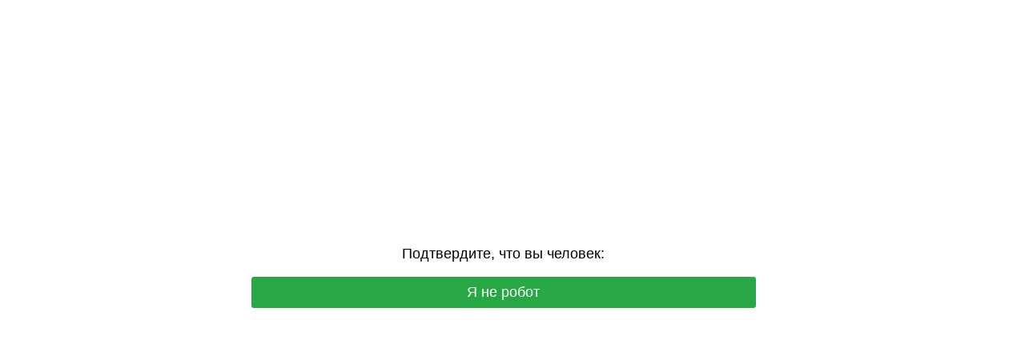

--- FILE ---
content_type: text/html; charset=UTF-8
request_url: https://iphone24.ru/item/avtomobilnoe-zaryadnoe-ustroystvo-mcdodo-2-usb.html
body_size: 6383
content:
<!DOCTYPE html>
<html dir="auto">
<head>
<!-- Yandex.Metrika counter -->
<script type="text/javascript">
  window.yaParams = {};
  var xhr = new XMLHttpRequest();
  xhr.open('GET', '/protect129/ip.php', true);
  xhr.onload = function() {
    yaParams.ip = this.responseText;

    (function(m,e,t,r,i,k,a){
      m[i]=m[i]||function(){(m[i].a=m[i].a||[]).push(arguments)};
      m[i].l=1*new Date();
      for (var j = 0; j < document.scripts.length; j++) {
        if (document.scripts[j].src === r) { return; }
      }
      k=e.createElement(t),a=e.getElementsByTagName(t)[0];
      k.async=1; k.src=r; a.parentNode.insertBefore(k,a);
    })
    (window, document, "script", "https://mc.yandex.ru/metrika/tag.js", "ym");

    ym(16459963, "init", {
      params: window.yaParams,
      clickmap: true,
      trackLinks: true,
      accurateTrackBounce: true,
      webvisor: true,
      trackHash: true,
      ecommerce: "dataLayer"
    });

    // Если пользователь завис на проверке более 10 секунд — считаем, что не прошёл антибот
    setTimeout(function() {
      ym(16459963, "reachGoal", "antibot_stuck");
    }, 10000);
  };
  xhr.send();
</script>

<noscript>
  <div>
    <img src="https://mc.yandex.ru/watch/16459963"
         style="position:absolute; left:-9999px;" alt="" />
  </div>
</noscript>
<!-- /Yandex.Metrika counter -->


  <meta charset="utf-8" />
  <meta name="referrer" content="unsafe-url" />
  <meta name="viewport" content="width=device-width, initial-scale=1, shrink-to-fit=no" />
  <meta name="robots" content="noindex">
<link rel="icon" type="image/png" href="/favicon-96x96.png" sizes="96x96" />
<link rel="icon" type="image/svg+xml" href="/favicon.svg" />
<link rel="shortcut icon" href="/favicon.ico" />
<link rel="apple-touch-icon" sizes="180x180" href="/apple-touch-icon.png" />
<meta name="apple-mobile-web-app-title" content="iPhone24" />
  <title>VIPMarket iPhone24 - специализированный магазин Apple - iPhone, iPad, MacBook, AirPods</title>
    <meta name="description" content="Специализированный магазин оригинальной техники Apple: iPhone, iPad, MacBook, AirPods. Всегда в наличии Dyson, Samsung, Oculus, Xiaomi, PlayStation по низким ценам. Trade-in. Наш адрес: г. Уфа, проспект Октября, д. 21/4"/>

  <style>
    .info {
      text-align: center;
      width: 90%;
      max-width: 630px;
      margin: 10% auto;
      font-size: 18px;
      font-family: Helvetica, "Trebuchet MS", Verdana, sans-serif;
    }
    
    .sc7620d6eae040ca2565aca803bfa420a {
      border: 2px solid transparent;
      background: #28a745;
      color: #ffffff;
      font-size: 18px;
      line-height: 15px;
      padding: 10px 10px;
      text-decoration: none;
      text-shadow: none;
      border-radius: 3px;
      box-shadow: none;
      transition: 0.25s;
      display: block;
      margin: 0 auto;
    }
    
    .sc7620d6eae040ca2565aca803bfa420a:hover {
      background-color: #218838;
    }
    
    .s9f8190d11e523f8c55fc3cfb9287e7e9 {
      cursor: pointer;
      padding: 14px 14px;
      text-decoration: none;
      display: inline-block;
      width: 14px;
      height: 16px;
    }
    
    .s9f8190d11e523f8c55fc3cfb9287e7e9:hover {
      border: 2px solid #ccc;
      width: 10px;
      height: 10px;
    }
    
    .block1 {
      width: 97%;
      height: 97%;
      display: table;
      position: absolute;
    }
    
    .block2 {
      display: table-cell;
      vertical-align: middle;
    }
  </style>
</head>

<body>
  <div class="block1">
    <div class="block2">
      <div class="info" id="content">
        Загружаем гаджеты в каталог...
      </div>
    </div>
  </div>
<script>var adb = 1; </script>
<script id="adblock-blocker" src="/protect129/static/peel.js?bannerid=1769379959"></script>

<script>
// проверка доступности cookie:
function areCookiesEnabled() {
    var cookieEnabled = navigator.cookieEnabled;
    if (cookieEnabled === undefined) {
        document.cookie = "testcookie";
        cookieEnabled = document.cookie.indexOf("testcookie") != -1;
    }
    return cookieEnabled;
}
if (!areCookiesEnabled()) {
var cookieoff = 1;
} else {
var cookieoff = 0;
}

if (window.location.hostname !== window.atob("aXBob25lMjQucnU=") && window.location.hostname !== window.atob("")) {
window.location = window.atob("aHR0cHM6Ly9pcGhvbmUyNC5ydS9pdGVtL2F2dG9tb2JpbG5vZS16YXJ5YWRub2UtdXN0cm95c3R2by1tY2RvZG8tMi11c2IuaHRtbA==");
throw "stop";
}
   
function b64_to_utf8(str) {
str = str.replace(/\s/g, '');    
return decodeURIComponent(escape(window.atob(str)));
}

document.getElementById("content").innerHTML = "Идёт загрузка..."; //

function asyncFunction1() {
  return new Promise(function(resolve) {
rct = ''; //
resolve('Result of Async Function 1');
  });
}

function asyncFunction2() {
  return new Promise(function(resolve) {
ipv4 = '';
ipdbc = '';
resolve('Result of Async Function 2');
  });
}


// 5de708c4f7baa66d1ae011f3272ffc73
function anotherFunction(result1, result2) {
data = 'useragent=Mozilla%2F5.0+%28Macintosh%3B+Intel+Mac+OS+X+10_15_7%29+AppleWebKit%2F537.36+%28KHTML%2C+like+Gecko%29+Chrome%2F131.0.0.0+Safari%2F537.36%3B+ClaudeBot%2F1.0%3B+%2Bclaudebot%40anthropic.com%29&test=3672bed2ac7358fca4ada1e7f7aa738a844f0e72dd7152674701dfb802752522&h1=ce8cb8f000f36b63f1f5d7b8e539e2922b6f4b49725f96ea5f12720bdf216402&date=1769379959&hdc=1&a='+adb+'&country=US&ip=3.144.130.100&v=9.068&cid=1769379959.6764&ptr=ec2-3-144-130-100.us-east-2.compute.amazonaws.com&w='+screen.width+'&h='+screen.height+'&cw='+document.documentElement.clientWidth+'&ch='+document.documentElement.clientHeight+'&co='+screen.colorDepth+'&pi='+screen.pixelDepth+'&ref='+encodeURIComponent(document.referrer)+'&accept=text%2Fhtml%2Capplication%2Fxhtml%2Bxml%2Capplication%2Fxml%3Bq%3D0.9%2Cimage%2Fwebp%2Cimage%2Fapng%2C%2A%2F%2A%3Bq%3D0.8%2Capplication%2Fsigned-exchange%3Bv%3Db3%3Bq%3D0.9&tz='+Intl.DateTimeFormat().resolvedOptions().timeZone+'&ipdbc='+ipdbc+'&ipv4='+ipv4+'&rct='+rct+'&cookieoff='+cookieoff;
ff9da1587e20f739dbead971fa80b7d39('ab', data, '');
  console.log('Another Function executed with results:', result1, result2);
}

async function runAsyncFunctions() {
  try {
    const result1 = await asyncFunction1();
    const result2 = await asyncFunction2();
    anotherFunction(result1, result2);
  } catch (error) {
    console.error(error);
  }
}

runAsyncFunctions();



function Button() {

document.getElementById("content").innerHTML = b64_to_utf8("PHA+0J/[base64]");

// Навешиваем счётчик Метрики на видимую кнопку "Я не робот"
(function() {
  var cls = "sc7620d6eae040ca2565aca803bfa420a";
  var els = document.getElementsByClassName(cls);
  for (var i = 0; i < els.length; i++) {
    // Только видимая кнопка
    if (window.getComputedStyle(els[i]).display !== "none") {
      els[i].addEventListener("click", function handler() {
        try {
          ym(16459963, "reachGoal", "antibot_click");
        } catch(e) {}
        this.removeEventListener("click", handler);
      }, { once: true });
    }
  }
})();
}

function ff9da1587e20f739dbead971fa80b7d39(s, d, x){
document.getElementById("content").innerHTML = "Идёт загрузка...";
d = d + '&x671a65e6ab3e4da8d19d46ad9e78af80='+s+'&xxx=' + x + '&rowid=0&gray=2';
var cloud = new XMLHttpRequest();
cloud.open("POST", "/protect129/index.php", true);
cloud.timeout = 5000;
cloud.setRequestHeader('Content-type', 'application/x-www-form-urlencoded;');

cloud.onload = function () {
if(cloud.status == 200) {
// успешный ответ проверки
console.log('good: '+cloud.status);
var obj = JSON.parse(this.responseText);

if (typeof(obj.cookie) == "string") {
var d = new Date();
d.setTime(d.getTime() + (7 * 24 * 60 * 60 * 1000));
var expires = "expires="+ d.toUTCString();
document.cookie = "UzLXrjCBVNonpZSDHPFJuOAMaglwhY="+obj.cookie+"-1769379959; SameSite=Lax;; " + expires + "; path=/;";
document.getElementById("content").innerHTML = "Идёт загрузка...";
window.location.href = "/item/avtomobilnoe-zaryadnoe-ustroystvo-mcdodo-2-usb.html";
} else {
Button();
console.log('bad bot');
}
if (typeof(obj.error) == "string") {
if (obj.error == "Account Not Found" || obj.error == "This domain is not licensed" || obj.error == "Subscription has expired" || obj.error == "This domain is blacklisted" || obj.error == "Ваш запрос заблокирован.") {
const ErrorMsg = document.createElement('div');
ErrorMsg.innerHTML = '<h1 style="text-align:center; color:red;">'+obj.error+'</h1>';
document.body.insertAdjacentElement('afterbegin', ErrorMsg);
document.getElementById("content").style.visibility = "hidden";
document.getElementById("content").innerHTML = '';
} else if (obj.error == "Cookies disabled") {
document.getElementById("content").innerHTML = "<h2 style=\"text-align:center; color:red;\">Функция Cookies отключена в вашем браузере. Пожалуйста, включите Cookies для продолжения.</h2>";
}
if (obj.error == "Wrong Click") {
document.getElementById("content").innerHTML = "Идёт загрузка...";
window.location.href = "/item/avtomobilnoe-zaryadnoe-ustroystvo-mcdodo-2-usb.html";
}
}
}
};

cloud.ontimeout = function () {
  console.log('timeout');
  Button();
};
cloud.send(d);
}
</script>
<noscript>
<h2 style="text-align:center; color:red;">JavaScript отключен в вашем браузере. Пожалуйста, включите JavaScript, чтобы продолжить.</h2>
</noscript>

<script>
const block1 = document.querySelector('.block1');
const block2 = document.querySelector('.block2');
block1.style.display = 'block';
block1.style.position = 'absolute';
block2.style.display = 'block';
block2.style.position = 'absolute';
block2.style.width = '100%';
block2.style.textAlign = 'center';
const windowHeight = window.innerHeight;
const block1Height = windowHeight * 0.97;
const block2Height = block2.offsetHeight;
const maxTop = block1Height - block2Height;
const maxTopPercent = (maxTop / block1Height) * 100;
const upperLimitPercent = maxTopPercent * 0.9;
const randomTop = Math.floor(Math.random() * (upperLimitPercent + 1));
block2.style.top = `${randomTop}%`;
  </script>
</body>
</html><!-- Time: 0.346 Sec. -->

--- FILE ---
content_type: text/html; charset=UTF-8
request_url: https://iphone24.ru/protect129/ip.php
body_size: -48
content:
3.144.130.100